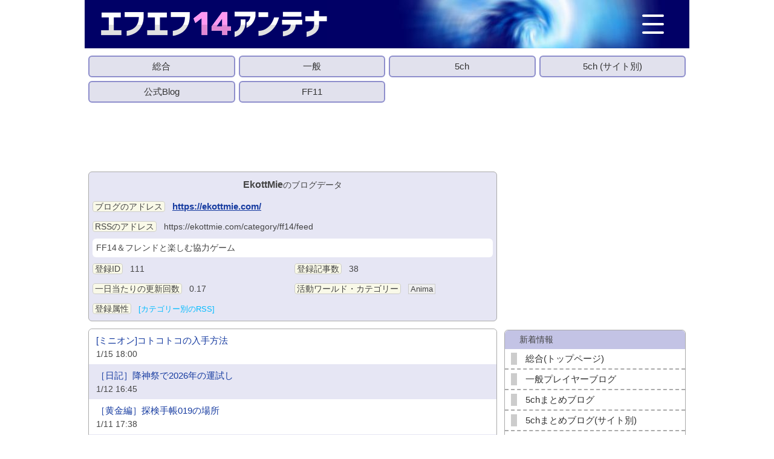

--- FILE ---
content_type: text/html; charset=UTF-8
request_url: https://ff14.axdx.net/site/111
body_size: 5310
content:
<!DOCTYPE html>
<html lang="ja">
<head>
<meta charset="UTF-8">
<meta name="robots" content="noindex,nofollow,noarchive">
<title>EkottMieのブログデータ</title>
<meta name="viewport" content="width=device-width,initial-scale=1.0">
<meta name="format-detection" content="telephone=no">
<meta name="referrer" content="unsafe-url">
<meta name="description" content="EkottMieのブログデータと更新情報です。">
<meta name="twitter:card" content="summary">
<meta property="og:url" content="https://ff14.axdx.net/site/111">
<meta property="og:title" content="エフエフ14アンテナ">
<meta property="og:description" content="EkottMieのブログデータと更新情報です。">
<meta property="og:image" content="https://ff14.axdx.net/img/common/card.png">
<link rel="alternate" type="application/rss+xml" title="総合" href="https://ff14.axdx.net/rss/index.xml">
<link rel="alternate" type="application/rss+xml" title="5ch" href="https://ff14.axdx.net/rss/2ch.xml">
<link rel="alternate" type="application/rss+xml" title="一般プレイヤー" href="https://ff14.axdx.net/rss/player.xml">
<link rel="apple-touch-icon" sizes="114x114" href="/apple-touch-icon.png">
<link rel="shortcut icon" href="/favicon.ico">
<link rel="stylesheet" href="/css/style.css?20221001">
<link rel="stylesheet" href="/css/style_pc.css">
<script src="https://ajax.googleapis.com/ajax/libs/jquery/1.12.4/jquery.min.js"></script>
<!-- Google tag (gtag.js) -->
<script async src="https://www.googletagmanager.com/gtag/js?id=G-N99BTTKQWP"></script>
<script>
  window.dataLayer = window.dataLayer || [];
  function gtag(){dataLayer.push(arguments);}
  gtag('js', new Date());

  gtag('config', 'G-N99BTTKQWP');
</script>
<link rel="stylesheet" href="/css/site_data.css">

</head>
<body>

<header>
<div id="header_container">
	<div id="header_box">
		<div id="title">
			<a href="/"><img src="/img/common/title.png" alt="エフエフ14アンテナ" width="380" height="52"></a>
		</div>
		<p class="nav-button">
			<span></span>
			<span></span>
			<span></span>
		</p>
		<div class="nav-bg"></div>
	</div>
	<nav class="nav-wrap">
		<ul>
			<li>
				<div class="title">新着情報</div>
				<ul class="nav">
					<li><a href="/">総合(トップページ)</a></li>
					<li><a href="/r2.php">一般プレイヤーブログ</a></li>
					<li><a href="/r1.php">5chまとめブログ</a></li>
					<li><a href="/s0.php">5chまとめブログ(サイト別)</a></li>
					<li><a href="/r3.php">公式ブログ</a></li>
				</ul>
			</li>
			<li>
				<div class="title">FF14関連サイト・ブログ</div>
				<ul class="nav">
					<li><a href="/site.php">FF14サイト紹介</a></li>
					<li><a href="/blog.php">登録ブログ一覧</a></li>
				</ul>
			</li>
			<li>
				<div class="title">ワールド</div>
				<ul class="nav">
					<li><a href="/worldtime.php">ワールドと世界の時刻</a></li>
				</ul>
			</li>
			<li>
				<div class="title">フリートライアル</div>
				<ul class="nav">
					<li><a href="/tutorial_install.php">インストール</a></li>
					<li><a href="/tutorial_update.php">アップデート</a></li>
					<li><a href="/tutorial_world.php">ワールド</a></li>
					<li><a href="/tutorial_race1.php">種族 (その1)</a></li>
					<li><a href="/tutorial_looks1.php">外見 (その1)</a></li>
				</ul>
			</li>
			<li>
				<div class="title">ブログを始めよう</div>
				<ul class="nav">
					<li><a href="/review_blog1.php">FF14ブログのすすめ</a></li>
					<li><a href="/review_blog2.php">ブログサービスの特徴</a></li>
					<li><a href="/review_blog3.php">RSSって何？</a></li>
				</ul>
			</li>
			<li>
				<div class="title">当サイトについて</div>
				<ul class="nav">
					<li><a href="/update.php">更新履歴</a></li>
					<li><a href="/about.php">当サイトについて</a></li>
					<li><a href="/privacypolicy.php">プライバシーポリシー</a></li>
				</ul>
			</li>
		</ul>
	</nav>
</div>
</header>


<div id="container">

<nav id="category">
	<ul>
		<li><a href="/">総合</a></li>
		<li><a href="/r2.php">一般</a></li>
		<li><a href="/r1.php">5ch</a></li>
		<li><a href="/s0.php">5ch (サイト別)</a></li>
		<li><a href="/r3.php">公式Blog</a></li>
		<li><a href="https://ff11.axdx.net/">FF11</a></li>
	</ul>
</nav>
<div id="header_adv">
<div class="adv728_90">

<link rel="preload" as="script" href="https://pdn.adingo.jp/p.js">
<link rel="preconnect" href="https://sh.adingo.jp" crossorigin="use-credentials">

<!--      fluct ユニット名「エフエフ14アンテナ：728×90（ヘッダー）」     -->
<div class="fluct-unit-1000083346"></div>

<!--      fluct グループ名「エフエフ14アンテナ：728×90（ヘッダー）」      -->
<script type="text/javascript" src="https://pdn.adingo.jp/p.js" async></script>
<script type="text/javascript">
  var fluctAdScript = fluctAdScript || {};
  fluctAdScript.cmd = fluctAdScript.cmd || [];
  fluctAdScript.cmd.push(function (cmd) {
    cmd.setGamTargetingMap('%%PATTERN:TARGETINGMAP%%');
    cmd.loadByGroup("1000054931");
    cmd.display(".fluct-unit-1000083346", "1000083346");
  });
</script>

</div></div>

<div id="container_column">
<div id="main">
<div class="column_inner">

<article id="site_data">
<ul>
<li class="large"><div class="site_title"><h1><span>EkottMie</span>のブログデータ</h1></div></li>
<li class="large"><div class="site_url"><span class="item">ブログのアドレス</span><a href="https://ekottmie.com/" target="_blank">https://ekottmie.com/</a></div></li>
<li class="large"><div class="site_url"><span class="item">RSSのアドレス</span>https://ekottmie.com/category/ff14/feed</div></li>
<li class="large"><div class="description">FF14＆フレンドと楽しむ協力ゲーム</div></li>
<li><div><span class="item">登録ID</span>111</div></li>
<li><div><span class="item">登録記事数</span>38</div></li>
<li><div><span class="item">一日当たりの更新回数</span>0.17</div></li>
<li><div><span class="item">活動ワールド・カテゴリー</span><span class="Anima category">Anima</span></div></li>
<li><div class="site_property"><span class="item">登録属性</span><span class="rss_ct">[カテゴリー別のRSS]</span></div></li>
</ul>
</article>



<article id="contents_rss" class="site">
<ul id="ul_upper">
<li>
<div class="rss_list">
<div class="rss_article"><a href="https://ekottmie.com/toco-toquito" target="_blank">[ミニオン]コトコトコの入手方法</a></div>
<div class="article_data"><div class="time_category"><div class="rss_time">1/15 18:00</div></div>
</div></div></li>
<li>
<div class="rss_list">
<div class="rss_article"><a href="https://ekottmie.com/diary_heavensturn2026" target="_blank">［日記］降神祭で2026年の運試し</a></div>
<div class="article_data"><div class="time_category"><div class="rss_time">1/12 16:45</div></div>
</div></div></li>
<li>
<div class="rss_list">
<div class="rss_article"><a href="https://ekottmie.com/sightseeing-dawntrail019" target="_blank">［黄金編］探検手帳019の場所</a></div>
<div class="article_data"><div class="time_category"><div class="rss_time">1/11 17:38</div></div>
</div></div></li>
<li>
<div class="rss_list">
<div class="rss_article"><a href="https://ekottmie.com/af6-gnb" target="_blank">［黄金編］ガンブレイカーAF6装備の見た目</a></div>
<div class="article_data"><div class="time_category"><div class="rss_time">1/5 19:46</div></div>
</div></div></li>
<li>
<div class="rss_list">
<div class="rss_article"><a href="https://ekottmie.com/7-4end" target="_blank">［日記］パッチ7.4討滅戦とエコーズ・オブ・ヴァナディール解放</a></div>
<div class="article_data"><div class="time_category"><div class="rss_time">1/3 17:15</div></div>
</div></div></li>
<li>
<div class="rss_list">
<div class="rss_article"><a href="https://ekottmie.com/courtly-lovers-cane" target="_blank">［日記］コートリーラヴァー・ケーンがかわいい</a></div>
<div class="article_data"><div class="time_category"><div class="rss_time">1/2 12:17</div></div>
</div></div></li>
<li>
<div class="rss_list">
<div class="rss_article"><a href="https://ekottmie.com/gamecenter-prize202512" target="_blank">全国のゲームセンターに新しいプライズ品が登場！</a></div>
<div class="article_data"><div class="time_category"><div class="rss_time">12/31 23:28</div></div>
</div></div></li>
<li>
<div class="rss_list">
<div class="rss_article"><a href="https://ekottmie.com/sweep-up" target="_blank">エモート「ホウキで掃く」の入手方法</a></div>
<div class="article_data"><div class="time_category"><div class="rss_time">12/27 09:33</div></div>
</div></div></li>
<li>
<div class="rss_list">
<div class="rss_article"><a href="https://ekottmie.com/heavensturn2026" target="_blank">2026年の降神祭はどんな感じ？</a></div>
<div class="article_data"><div class="time_category"><div class="rss_time">12/25 19:56</div></div>
</div></div></li>
<li>
<div class="rss_list">
<div class="rss_article"><a href="https://ekottmie.com/sightseeing-reborn005" target="_blank">［新生編］探検手帳005の場所</a></div>
<div class="article_data"><div class="time_category"><div class="rss_time">12/20 18:23</div></div>
</div></div></li>
<li>
<div class="rss_list">
<div class="rss_article"><a href="https://ekottmie.com/starlight-celebration2025" target="_blank">星芒祭2025 －星降る夜に、ほっと一息</a></div>
<div class="article_data"><div class="time_category"><div class="rss_time">12/11 16:36</div></div>
</div></div></li>
<li>
<div class="rss_list">
<div class="rss_article"><a href="https://ekottmie.com/penning-for-posterity" target="_blank">エモート「羽根ペンで記述する」の入手方法</a></div>
<div class="article_data"><div class="time_category"><div class="rss_time">12/7 12:14</div></div>
</div></div></li>
<li>
<div class="rss_list">
<div class="rss_article"><a href="https://ekottmie.com/gamecenter-prize202511" target="_blank">全国のゲームセンターに新しいプライズ品が登場！</a></div>
<div class="article_data"><div class="time_category"><div class="rss_time">11/30 10:06</div></div>
</div></div></li>
</ul>

<ul id="ul_lower">
<li>
<div class="rss_list">
<div class="rss_article"><a href="https://ekottmie.com/to-catch-a-merchant" target="_blank">機能開放クエスト「あくどい取引、商人の」</a></div>
<div class="article_data"><div class="time_category"><div class="rss_time">11/23 17:12</div></div>
</div></div></li>
<li>
<div class="rss_list">
<div class="rss_article"><a href="https://ekottmie.com/tripletriad%ef%bd%b0uataaye" target="_blank">[トリプルトライアド]NPCワターエから入手できるカード</a></div>
<div class="article_data"><div class="time_category"><div class="rss_time">11/10 17:10</div></div>
</div></div></li>
<li>
<div class="rss_list">
<div class="rss_article"><a href="https://ekottmie.com/af2-drk" target="_blank">［蒼天編］暗黒騎士のAF2装備の見た目</a></div>
<div class="article_data"><div class="time_category"><div class="rss_time">10/25 17:28</div></div>
</div></div></li>
<li>
<div class="rss_list">
<div class="rss_article"><a href="https://ekottmie.com/mystic-weapon" target="_blank">[ミニオン]ミスティックウェポンの入手方法</a></div>
<div class="article_data"><div class="time_category"><div class="rss_time">10/22 12:37</div></div>
</div></div></li>
<li>
<div class="rss_list">
<div class="rss_article"><a href="https://ekottmie.com/all_saints_wake2025" target="_blank">守護天節2025 ~人もマモノも大騒ぎ！</a></div>
<div class="article_data"><div class="time_category"><div class="rss_time">10/10 19:38</div></div>
</div></div></li>
<li>
<div class="rss_list">
<div class="rss_article"><a href="https://ekottmie.com/magitek-helldiver-f1" target="_blank">[ミニオン]魔導ヘルダイバー追従型の入手方法</a></div>
<div class="article_data"><div class="time_category"><div class="rss_time">10/9 16:24</div></div>
</div></div></li>
<li>
<div class="rss_list">
<div class="rss_article"><a href="https://ekottmie.com/gamecenter-prize202510" target="_blank">全国のゲームセンターに新しいプライズ品が登場！</a></div>
<div class="article_data"><div class="time_category"><div class="rss_time">10/6 08:30</div></div>
</div></div></li>
<li>
<div class="rss_list">
<div class="rss_article"><a href="https://ekottmie.com/tripletriad%ef%bd%b0ushiogi" target="_blank">[トリプルトライアド]NPCウシオギから入手できるカード</a></div>
<div class="article_data"><div class="time_category"><div class="rss_time">9/28 07:23</div></div>
</div></div></li>
<li>
<div class="rss_list">
<div class="rss_article"><a href="https://ekottmie.com/loft-bed" target="_blank">調度品「ロフトベッド」入手方法</a></div>
<div class="article_data"><div class="time_category"><div class="rss_time">9/24 08:17</div></div>
</div></div></li>
<li>
<div class="rss_list">
<div class="rss_article"><a href="https://ekottmie.com/huracan" target="_blank">［漆黒Aモブ］炎渦の使い魔「フラカン」</a></div>
<div class="article_data"><div class="time_category"><div class="rss_time">9/17 18:41</div></div>
</div></div></li>
<li>
<div class="rss_list">
<div class="rss_article"><a href="https://ekottmie.com/sightseeing-dawntrail007-2" target="_blank">［黄金編］探検手帳007の場所</a></div>
<div class="article_data"><div class="time_category"><div class="rss_time">9/11 11:25</div></div>
</div></div></li>
<li>
<div class="rss_list">
<div class="rss_article"><a href="https://ekottmie.com/gamecenter-prize202509" target="_blank">全国のゲームセンターに新しいプライズ品が登場！</a></div>
<div class="article_data"><div class="time_category"><div class="rss_time">9/6 07:57</div></div>
</div></div></li>
</ul>

</article>

<nav class="paging site">
<ul>
<li class="selected"><a href="/site/111">1</a></li>
<li><a href="/site/111?p=2">2</a></li>
</ul>
</nav>

<div id="middle_adv">
<div class="adv336_280">

<link rel="preload" as="script" href="https://pdn.adingo.jp/p.js">
<link rel="preconnect" href="https://sh.adingo.jp" crossorigin="use-credentials">

<!--      fluct ユニット名「エフエフ14アンテナ：336×280（フッター）」     -->
<div class="fluct-unit-1000083349"></div>

<!--      fluct グループ名「エフエフ14アンテナ：336×280（フッター）」      -->
<script type="text/javascript" src="https://pdn.adingo.jp/p.js" async></script>
<script type="text/javascript">
  var fluctAdScript = fluctAdScript || {};
  fluctAdScript.cmd = fluctAdScript.cmd || [];
  fluctAdScript.cmd.push(function (cmd) {
    cmd.setGamTargetingMap('%%PATTERN:TARGETINGMAP%%');
    cmd.loadByGroup("1000054934");
    cmd.display(".fluct-unit-1000083349", "1000083349");
  });
</script>

</div></div>

</div></div> <!-- メイン部分終わり -->

<div id="sub">
<div class="column_inner">

<div id="sub_adv_top" class="sub_adv">
<div class="adv_pc300_250">

<script type="text/javascript">
var microadCompass = microadCompass || {};
microadCompass.queue = microadCompass.queue || [];
</script>
<script type="text/javascript" charset="UTF-8" src="//j.microad.net/js/compass.js" onload="new microadCompass.AdInitializer().initialize();" async></script>
<div id="af7be830492fb005543363bf11e973d2" >
	<script type="text/javascript">
		microadCompass.queue.push({
			"spot": "af7be830492fb005543363bf11e973d2"
		});
	</script>
</div>

</div></div>


<div id="sub_menu" class="sub_contents">
<nav id="sub_nav">
<ul>
	<li>
		<div class="title">新着情報</div>
		<ul class="nav">
			<li><a href="/">総合(トップページ)</a></li>
			<li><a href="/r2.php">一般プレイヤーブログ</a></li>
			<li><a href="/r1.php">5chまとめブログ</a></li>
			<li><a href="/s0.php">5chまとめブログ(サイト別)</a></li>
			<li><a href="/r3.php">公式ブログ</a></li>
		</ul>
	</li>
	<li>
		<div class="title">FF14関連サイト・ブログ</div>
		<ul class="nav">
			<li><a href="/site.php">FF14サイト紹介</a></li>
			<li><a href="/blog.php">登録ブログ一覧</a></li>
		</ul>
	</li>
	<li>
		<div class="title">ワールド</div>
		<ul class="nav">
			<li><a href="/worldtime.php">ワールドと世界の時刻</a></li>
		</ul>
	</li>
	<li>
		<div class="title">フリートライアル</div>
		<ul class="nav">
			<li><a href="/tutorial_install.php">インストール</a></li>
			<li><a href="/tutorial_update.php">アップデート</a></li>
			<li><a href="/tutorial_world.php">ワールド</a></li>
			<li><a href="/tutorial_race1.php">種族 (その1)</a></li>
			<li><a href="/tutorial_looks1.php">外見 (その1)</a></li>
		</ul>
	</li>
	<li>
		<div class="title">ブログを始めよう</div>
		<ul class="nav">
			<li><a href="/review_blog1.php">FF14ブログのすすめ</a></li>
			<li><a href="/review_blog2.php">ブログサービスの特徴</a></li>
			<li><a href="/review_blog3.php">RSSって何？</a></li>
		</ul>
	</li>
	<li>
		<div class="title">当サイトについて</div>
		<ul class="nav">
			<li><a href="/update.php">更新履歴</a></li>
			<li><a href="/about.php">当サイトについて</a></li>
			<li><a href="/privacypolicy.php">プライバシーポリシー</a></li>
		</ul>
	</li>
</ul>
</nav>
</div>

<div class="sub_ranking">
<table class="access">
<tr>
<th>R</th>
<th>アクセスランキング</th>
</tr>
<tr>
<th>1</th>
<td><a href="http://blog.livedoor.jp/umadori0726/" target="_blank">馬鳥速報</a></td>
</tr>
<tr>
<th>2</th>
<td><a href="https://ff14net.2chblog.jp/" target="_blank">FF14速報</a></td>
</tr>
<tr>
<th>3</th>
<td><a href="https://ff14hikasensokuhou.com/" target="_blank">FF14ひかせん速報</a></td>
</tr>
<tr>
<th>4</th>
<td><a href="https://ff11.axdx.net/" target="_blank">エフエフアンテナ</a></td>
</tr>
<tr>
<th>5</th>
<td><a href="http://a.hatena.ne.jp/" target="_blank">はてなアンテナ</a></td>
</tr>
<tr>
<th>6</th>
<td><a href="https://ff14.gamers-labo.com/" target="_blank">FF14まとめ速報</a></td>
</tr>
<tr>
<th>7</th>
<td><a href="https://ponkotugamer.com/" target="_blank">ポンコツゲーマーのプレイ記録</a></td>
</tr>
<tr>
<td colspan="2">最近2日間の集計結果です</td>
</tr>
</table>
</div>

<div class="sub_contents">
<div class="sub_note">
<p>
当サイトは株式会社スクウェア・エニックスのオンラインゲーム・ファイナルファンタジーXIVのプレイヤーによるブログの新着情報を配信しています。リンクは大歓迎です。どのページもご自由にリンクしてください。
</p>
<p>
ブログのタイトルが長い場合は当サイトの判断で短くしています。
</p>
<p>
相互リンクも随時受け付けています。<a href="/about.php">当サイトについて</a> のページよりご連絡ください。
</p>
<p>
記載されている会社名・製品名・システム名などは、各社の商標、または登録商標です。 
</p>
<p>
Copyright (C) 2010 - 2026 SQUARE ENIX CO., LTD. All Rights Reserved. 
</p>
</div></div>

<div id="sub_adv_bottom" class="sub_adv">
<div class="adv_pc300_250">

<script type="text/javascript">
var microadCompass = microadCompass || {};
microadCompass.queue = microadCompass.queue || [];
</script>
<script type="text/javascript" charset="UTF-8" src="//j.microad.net/js/compass.js" onload="new microadCompass.AdInitializer().initialize();" async></script>
<div id="060d00c5c0e582a5cdcfe0295eb978bc" >
	<script type="text/javascript">
		microadCompass.queue.push({
			"spot": "060d00c5c0e582a5cdcfe0295eb978bc"
		});
	</script>
</div>

</div></div>


</div></div>
</div>

	<nav id="footer_nav">
		<ul>
			<li><a href="/">トップページに戻る</a></li>
			<li><a href="/site.php">FF14サイト紹介</a></li>
			<li><a href="/blog.php">登録ブログ一覧</a></li>
			<li><a href="/update.php">更新履歴</a></li>
			<li><a href="/about.php">当サイトについて</a></li>
		</ul>
	</nav>
</div> <!-- コンテナ終わり -->

<footer>
	<div id="footer_container">
		<div id="footer_box">
			<div id="footer_title">
			エフエフ14アンテナ
			</div>
		</div>
	</div>
<script>
$(function () {

	$('.nav-button').on('click',function(){
		if( $(this).hasClass('active') ){
			$(this).removeClass('active');
			$('.nav-wrap').slideToggle(200).addClass('close').removeClass('open');
			$('.nav-bg').fadeOut();
		}else{
			$(this).addClass('active');
			$('.nav-wrap').slideToggle(300).addClass('open').removeClass('close'); 
			$('.nav-bg').fadeToggle();
		}
	});

	$('.nav-bg').on('click',function(){
		if( $('.nav-button').hasClass('active') ){
			$('.nav-bg').fadeOut();
			$('.nav-button').removeClass('active');
			$('.nav-wrap').slideToggle(200).addClass('close').removeClass('open');
		}
	});

});
</script>
</footer>

</body>
</html>


--- FILE ---
content_type: text/css
request_url: https://ff14.axdx.net/css/style.css?20221001
body_size: 5658
content:
@charset "UTF-8";
/* ページ全般 */
html, body {
	font-family: メイリオ, Meiryo, 'Hiragino Kaku Gothic ProN', 'ヒラギノ角ゴ ProN W3', Osaka, 'MS PGothic', arial, helvetica, sans-serif;
	font-size: 16px;
	color:#444;
	background-color: #fff;
	line-height: 1.8;
}
* {
	margin: 0;
	padding: 0;
}
ul {
	list-style-type: none;
}
li {
	list-style: none inside;
}

/* 段落 */
p {
	margin: 1em 0;
}

/* テーブル */
table{
	margin: 0;
	padding: 0;
	border: 0px solid #aaa;
	border-collapse: collapse;
}
td,th{
	border: 0 solid #aaa;
}

/* リンク(基本) */

a:link {
	color:#163ba0;
}
a:visited {
	color:#7a327a;
}
a:hover {
	color:#333;
}
a:active {
	color:#333;
}
a.a_reply:link, a.a_reply:visited{
	margin: 0 0 0 8px;
	text-decoration: none;
	color:#3f7f3f;
}
a.a_reply:visited{
	color:#7a327a;
}
div#header_left a,
div#header_right a,
div#container_bottom a{
	color:#333;
}
span.bold{
	font-weight: bold;
}

/* 全体の構成 */
div#container,
div#header_container,
div#footer_container {
	padding: 0;
	max-width: 1000px;
	margin: 0 auto;
}
div#container{
	background-color: #fff;
}
article.contents{
	margin: 0 6px 12px 6px;
}
div.sub_contents,
div.sub_ranking {
	margin: 0 6px 12px 6px;
}
div#header_adv,
div#middle_adv,
div#footer_adv,
div.sub_adv {
	margin: 0 6px 12px 6px;
	text-align: center;
}
.display_pc{
	display: none;
}
.display_sp_tablet{
	display: block;
}

/* ヘッダー */
header {
	margin: 0 0 12px 0;
	width: 100%;
}
div#header_container{
	width: 100%;
}
div#header_box{
	position: relative;
	height: 80px;
	display: flex;
	justify-content: space-between;
	align-items: center;
	width: 100%;
	background-color: #006;
}
header div#title {
	margin: auto 6px auto 24px;
}
header div#title img{
	height: 52px;
	width: auto;
	display: block;
}

/* フッター */
div#footer_container{
	width: 100%;
}
div#footer_box{
	width: 100%;
	background-color: #006;
}
div#footer_title{
	color: #fff;
	text-align: center;
	padding: 12px 0;
}

/* ハンバーガーメニュー 全体の背景が暗くなる */
header div.nav-bg {
	width: 100%;
	height: 100%;
	position: fixed;
	z-index: 5;
	top: 0;
	left: 0;
	background-color: rgba(51, 51, 51, 0.3);
	display: none;
}

/* ハンバーガーメニュー 2層 */
nav.nav-wrap {
	display: none;
	position: relative;
	margin-left: auto;
	z-index: 20;
	box-sizing: border-box;
	width: 750px;
	background-color: #eee;
	overflow-y: hidden;
}
nav.nav-wrap.open {
	display: block;
	overflow-y: visible;
}
nav.nav-wrap.close {
	display: none;
}
nav.nav-wrap > ul {
	padding: 6px;
	display:flex;
	flex-wrap: wrap;
	justify-content: flex-end;
}
nav.nav-wrap > ul > li {
	width:33.33%;
	font-size: 14px;
}
nav.nav-wrap > ul > li > ul.nav {
	margin: 0 6px 6px 6px;
}
nav.nav-wrap ul.nav li{
	overflow: hidden;
	display: block;
}
nav.nav-wrap ul.nav li a{
	box-sizing: border-box;
	padding: 0 12px;
	line-height: 36px;
	height: 36px;
	display:block;
	color: #444;
	font-size: 15px;
	text-decoration: none;
	background-color: #fff;
}
nav.nav-wrap ul.nav li a{
	border:dashed #aaa;
	border-width: 0 0 2px 0;
}
nav.nav-wrap ul.nav li:last-child a {
	border: none;
}
nav.nav-wrap ul.nav li:last-child a{
	border-bottom-right-radius: 6px;
	border-bottom-left-radius: 6px;
}
nav.nav-wrap ul.nav li a:hover,
nav.nav-wrap ul.nav li a:active {
	background-color: #e1e1ed;
}
.nav-wrap div.title {
	margin: 6px 6px 0 6px;
	padding:3px 12px 3px 24px;
	background-color: #c3c3e5;
	border-top-right-radius: 6px;
	border-top-left-radius: 6px;
}
.nav-wrap .nav {
	overflow-x: hidden;
}
.nav-wrap li a,
.nav-wrap li a:link,
.nav-wrap li a:visited {
		color: #444;
}

/* ハンバーガーメニューボタン */
p.nav-button {
	margin: 0;
}
.nav-button,
.nav-button span {
	display: block;
	transition: all 0.4s;
	box-sizing: border-box;
}
.nav-button {
	display: block;
	cursor: pointer;
	z-index: 20;
	position: absolute;
	right: 42px;
	top: 24px;
	width: 36px;
	height: 32px;
}
.nav-button span {
	position: absolute;
	right: 0;
	width: 100%;
	height: 4px;
	background-color: #fff;
	border-radius: 4px;
}
.nav-button span:nth-of-type(1) {
	top: 0;
}
.nav-button span:nth-of-type(2) {
	top: 14px;
}
.nav-button span:nth-of-type(3) {
	bottom: 0;
}
.nav-button.active span:nth-of-type(1) {
	-webkit-transform: translateY(14px) rotate(-45deg);
	-ms-transform: translateY(14px) rotate(-45deg);
	transform: translateY(14px) rotate(-45deg);
}
.nav-button.active span:nth-of-type(2) {
	opacity: 0;
}
.nav-button.active span:nth-of-type(3) {
	-webkit-transform: translateY(-14px) rotate(45deg);
	-ms-transform: translateY(-14px) rotate(45deg);
	transform: translateY(-14px) rotate(45deg);
}

/* コンテンツ */
article.contents {
	border:solid 1px #aaa;
	border-radius: 6px;
	border-bottom-right-radius: 6px;
	border-bottom-left-radius: 6px;
	background-color: #fff;
}
article.contents h1 {
	padding: 8px 8px 8px 24px;
	border-top-right-radius: 6px;
	border-top-left-radius: 6px;
	font-size: 16px;
	background-color: #c3c3e5;
	font-weight: bold;
}
article.contents h2,
article.contents h3 {
	padding: 4px 4px 4px 24px;
	font-size: 16px;
	background-color: #e1e1ed;
	font-weight: bold;
}
div.contents {
	padding: 10px 16px 30px 16px;
}

/* リスト */
div.contents dt{
	margin: 1.5em 0 0 0;
	font-weight: bold;
}
div.contents dd{
	margin: 0.5em 0 1.5em 0;
}
div.contents li {
	margin: 1em 0;
}
dt span{
	font-weight: normal;
}

/* タイムライン */
article#contents_rss ul{
	margin: 0 6px 12px 6px;
	border:solid 1px #aaa;
	border-radius: 6px;
	font-size: 14px;
}
article#contents_rss li{
	margin: 0;
	padding: 4px 0;
	background-color: #fff;
	word-wrap: break-word;
}
article#contents_rss li:first-child {
	border-top-left-radius: 6px;
	border-top-right-radius: 6px;
}
article#contents_rss li:last-child {
	border-bottom-left-radius: 6px;
	border-bottom-right-radius: 6px;
}
article#contents_rss li:nth-child(2n){
	background-color: #e6e6f4;
}
article#contents_rss li div.nodata{
	padding: 50px 10px;
	text-align: center;
}
article#contents_rss a{
	text-decoration: none;
}
article#contents_rss div.rss_article a{
	padding: 4px 12px 0 12px;
	display: block;
	font-size: 15px;
	line-height: 1.4;
}
article#contents_rss div.rss_site{
	padding: 0 2px;
	text-align: right;
	font-size: 14px;
}
article#contents_rss div.time_category {
	padding: 0 2px 0 0;
	float: left;
	display: flex;
	align-items: center;
}
article#contents_rss div.time {
	font-size: 14px;
}
article#contents_rss div.article_data {
	padding: 6px 12px 0 12px;
}
div.article_data div.rss_category{
	margin: 0 0 0 6px;
}
div.article_data div.rss_category img{
	display: block;
}
li div.rss_list:after {
	content: "";
	clear: both;
	display: block;
}

/* タイムライン サイト別表示 */
article#contents_rss.site div.article_data {
	padding: 0 12px;
}

/* トピックス */
div#topics_title {
	margin: 0 6px 6px 6px;
	padding: 6px;
	text-align: center;
	background-color: #e6e6f4;
	border:solid 1px #aaa;
	border-radius: 6px;
}
div#topics_title h1{
	display: inline;
	font-size: 16px;
	font-weight: normal;
}
div#topics_title div.article_title {
	padding: 6px;
	text-align: left;
	background-color: #fff;
	border-radius: 6px;
}
div#topics_title div.update {
	padding: 6px;
	text-align: left;
	font-size: 15px;
}
article#contents_rss.topics li div.rss_article a{
	font-weight: normal;
}
article#contents_rss.topics li.topics div.rss_article a{
	font-size: 15px;
	font-weight: bold;
	text-decoration: none;
}

/* ナビ */
nav#category ul:after,
nav.paging ul:after,
nav.feed_nav ul:after,
nav#header_nav ul:after,
nav#footer_nav ul:after {
	content: "";
	clear: both;
	display: block;
}

nav#category li,
nav.paging li,
nav.feed_nav li,
nav#header_nav li,
nav#footer_nav li {
	font-size:15px;
	overflow:hidden;
	float:left;
}
nav#category li a,
nav.paging li a,
nav.feed_nav li a,
nav#header_nav li a,
nav#footer_nav li a {
	margin: 0 3px 6px 3px;
	padding: 0 2px;
	line-height:36px;
	height:36px;
	background-color: #e1e1ed;
	border:solid 2px #8e8ecc;
	border-radius: 6px;
	text-align:center;
	display:block;
	color:#333;
	text-decoration: none;
	word-break: break-all;
	overflow:hidden;
}
nav#category li.selected a,
nav.paging li.selected a,
nav.feed_nav li.selected a,
nav#header_nav li.selected a,
nav#footer_nav li.selected a {
	font-weight:bold;
	background-color: #006;
	color:#fff;
}

/* ナビの幅・余白 */
nav#category,
nav.feed_nav,
nav#header_nav,
nav#footer_nav {
	margin: 0 3px 6px 3px;
}
nav.paging{
	margin: 0 3px 6px 3px;
}
nav#category li{
	width: 25%;
}
nav.feed_nav li{
	width: 33.333%;
}
nav#category ul.site_timeline li{
	width: 20%;
}
nav.paging li{
	width: 16.666%;
}

nav#header_nav li,
nav#footer_nav li {
	width: 25%;
}

/* ナビ ページング */
nav.paging li{
	font-size:15px;
}
nav.paging li a{
	background-color: #f9f9e8;
	border:solid 2px #bbbbaa;
}
nav.paging li.selected a{
	background-color: #006;
	border:solid 2px #bbbbaa;
}

/* ナビ hover */
nav#category li a:hover,
nav#category li a:active,
nav.paging li a:hover,
nav.paging li a:active,
nav.feed_nav li a:hover,
nav.feed_nav li a:active,
nav#header_nav li a:hover,
nav#header_nav li a:active,
nav#footer_nav li a:hover,
nav#footer_nav li a:active {
	background-color:#fff;
}
nav#category li.selected a:hover,
nav#category li.selected a:active,
nav.paging li.selected a:hover,
nav.paging li.selected a:active,
nav.feed_nav li.selected a:hover,
nav.feed_nav li.selected a:active,
nav#header_nav li.selected a:hover,
nav#header_nav li.selected a:active,
nav#footer_nav li.selected a:hover,
nav#footer_nav li.selected a:active {
	background-color:#00c;
}

/* 広告 */
div.adv336_280 {
	margin: 0 auto;
	width: 336px;
	height: 280px;
	overflow: hidden;
}
div.adv728_90 {
	margin: 0 auto;
	width: 728px;
	height: 90px;
	overflow: hidden;
}
div.adv_pc300_250 {
	margin: 0 auto;
	width: 300px;
	height: 250px;
	overflow: hidden;
}
div.adv300_250 {
	margin: 0 auto;
	width: 300px;
	height: 250px;
	overflow: hidden;
}
div.adv320_100 {
	margin: 0 auto;
	width: 320px;
	height: 100px;
	overflow: hidden;
}

/* Twitter Widget */
div.sub_twitter_widget{
	height:600px;
	background-color: #fff;
	border-radius: 6px;
}

/* サブ */
div#sub div.column_inner {
	display: flex;
	flex-direction: column;
}
div#sub div.column_inner div#sub_menu {
	order: -1;
}
div#sub div.column_inner div#sub_adv_bottom {
	order: 5;
}
div.sub_contents{
	border:solid 1px #aaa;
	border-radius: 6px;
	border-bottom-right-radius: 6px;
	border-bottom-left-radius: 6px;
	background-color: #fff;
	font-size: 14px;
}
div.sub_contents div.title {
	padding:3px 12px 3px 24px;
	background-color: #c3c3e5;
	border-top-right-radius: 6px;
	border-top-left-radius: 6px;
	font-size: 14px;
}
div.sub_ranking{
	background-color: #fff;
}
div.sub_note {
	padding: 4px 8px;
}
div.sub_note p {
	margin: 0.6em 0;
}

/* サイドメニュー */
nav#sub_nav ul.nav li{
	border:dashed #aaa;
	border-width: 0 0 2px 0;
}
nav#sub_nav ul.nav li:last-child{
	border-width: 0;
}
nav#sub_nav ul.nav li a{
	padding:3px 12px 3px 34px;
	font-size: 15px;
	line-height: 36px;
	height: 36px;
	display:block;
	text-decoration: none;
	background-image:url(/img/common/marker.png);
	background-repeat:no-repeat;
	background-position:10px;
	background-color: #fff;
	overflow: hidden;
}

nav#sub_nav ul.nav li:last-child a{
	border-bottom-right-radius: 6px;
	border-bottom-left-radius: 6px;
}
nav#sub_nav li:not(:last-child) ul.nav li:last-child a{
	border-radius: 0;
}
div.sub_contents li:not(:first-child) div.title {
	border-radius: 0;
}
nav#sub_nav ul.nav li a:link,
nav#sub_nav ul.nav li a:visited {
	color:#333;
}
nav#sub_nav ul.nav li a:hover,
nav#sub_nav ul.nav li a:active{
	color:#333;
	background-image:url(/img/common/marker_bright.png);
	background-color: #e6e6f4;
	background-repeat:no-repeat;
	background-position:10px;
}

/* テーブル アクセスランキング */
table.access{
	font-size: 13px;
	width: 100%;
	border: 1px solid #aaa;
	border-collapse: collapse;
}
table.access th,
table.access td {
	border: 1px solid #aaa;
}
table.access th{
	text-align: center;
	font-weight: normal;
}
table.access th:first-child {
	width: 24px;
}
table.access td {
	padding: 0px 4px 0px 12px;
}
table.access tr:last-child td {
	text-align: center;
}
table.access a {
	text-decoration: none;
}
table.access a:hover {
	text-decoration: underline;
}

/* カウンター */
span.counter{
	font-size: 14px;
	color: #444;
}

/* カテゴリー */
div.rss_category span,
span.category {
	font-size: 13px;
	padding: 0 3px;
	border: 1px solid #ccc;
}
/* 文字の背景色 */
span.official{
	background-color:#fbf;
}
span.cat_2ch{
	background-color:#cfa;
}
span.matome{
	background-color:#cfa;
}
span.other{
	background-color:#fff;
}
span.cat_caution{
	background-color:#f00;
}

/* 文字の背景色 Elemental */
span.Aegis{
	background-color:#fe7;
}
span.Atomos{
	background-color:#eee;
}
span.Carbuncle{
	background-color:#fdf;
}
span.Garuda{
	background-color:#cdc;
}
span.Gungnir{
	background-color:#fec;
}
span.Kujata{
	background-color:#eee;
}
span.Ramuh{
	background-color:#eee;
}
span.Tonberry{
	background-color:#eee;
}
span.Typhon{
	background-color:#eee;
}
span.Unicorn{
	background-color:#eee;
}

/* 文字の背景色 Gaia  */
span.Alexander{
	background-color:#ff8;
}
span.Bahamut{
	background-color:#fbb;
}
span.Durandal{
	background-color:#edf;
}
span.Fenrir{
	background-color:#eba;
}
span.Ifrit{
	background-color:#aec;
}
span.Ridill{
	background-color:#cfe;
}
span.Tiamat{
	background-color:#cde;
}
span.Ultima{
	background-color:#eee;
}
span.Valefor{
	background-color:#eee;
}
span.Yojimbo{
	background-color:#eee;
}
span.Zeromus{
	background-color:#eee;
}

/* 文字の背景色 Mana */
span.Anima{
	background-color:#eee;
}
span.Asura{
	background-color:#eee;
}
span.Belias{
	background-color:#eee;
}
span.Chocobo{
	background-color:#ccf;
}
span.Hades{
	background-color:#eee;
}
span.Ixion{
	background-color:#eee;
}
span.Mandragora{
	background-color:#ddb;
}
span.Masamune{
	background-color:#cef;
}
span.Pandaemonium{
	background-color:#dbf;
}
span.Shinryu{
	background-color:#edb;
}
span.Titan{
	background-color:#fdd;
}

/* レスポンシブ スマホ ハンバーガーメニュー 2層 */
@media screen and (max-width: 768px){
	nav.nav-wrap {
		width: 300px;
	}
	nav.nav-wrap > ul {
		padding: 12px;
		display: block;
	}
	nav.nav-wrap > ul > li {
		margin: 0;
		width: auto;
	}
	nav.nav-wrap > ul > li > ul.nav {
		margin: 0;
	}
	.nav-wrap div.title {
		margin: 0;
	}
	.nav-wrap li:not(:last-child) ul.nav li:last-child a{
		border-radius: 0;
	}
	.nav-wrap li:not(:first-child) div.title {
		border-radius: 0;
	}
}

/* レスポンシブ スマホ ハンバーガーボタン */
@media screen and (max-width: 768px){
	.nav-button {
		right: 24px;
		top: 5px;
	}
	.nav-button {
		z-index: 20;
		position: absolute;
		right: 18px;
		top: 11px;
		width: 28px;
		height: 24px;
	}
	.nav-button span:nth-of-type(2) {
		top: 10px;
	}
	.nav-button.active span:nth-of-type(1) {
		-webkit-transform: translateY(10px) rotate(-45deg);
		-ms-transform: translateY(10px) rotate(-45deg);
		transform: translateY(10px) rotate(-45deg);
	}
	.nav-button.active span:nth-of-type(2) {
		opacity: 0;
	}
	.nav-button.active span:nth-of-type(3) {
		-webkit-transform: translateY(-10px) rotate(45deg);
		-ms-transform: translateY(-10px) rotate(45deg);
		transform: translateY(-10px) rotate(45deg);
	}
}

/* レスポンシブ スマホ */
@media screen and (max-width: 768px){
	html, body {
		font-size: 14px;
	}
	.display_pc_tablet{
		display: none;
	}
	article.contents h1 {
		padding: 6px 6px 6px 18px;
		font-size: 14px;
	}
	article.contents h2,
	article.contents h3 {
		padding: 4px 4px 4px 18px;
		font-size: 14px;
	}
	header div#title img{
		height: 32px;
		width: auto;
	}
	header div#title {
		margin: auto 6px auto 18px;
	}
	div#header_box {
		height: 46px;
	}
	header {
		margin: 0 0 10px 0;
	}
	article#contents_rss div.rss_article a{
		padding: 6px 6px 2px 6px;
		font-size: 14px;
		font-weight: bold;
	}
	article#contents_rss div.rss_site{
		padding: 0;
	}
	article#contents_rss div.article_data {
		padding: 6px 6px 0 6px;
	}
	div#topics_title{
		margin: 0 6px 6px 6px;
	}
	div#topics_title h1{
		font-size: 15px;
	}
	div#topics_title div.article_title h1{
		font-size: 14px;
	}
	div#topics_title div.update {
		font-size: 14px;
	}
	article.contents {
		margin: 0 6px 10px 6px;
	}
	article#contents_rss ul{
		margin: 0 6px 10px 6px;
	}
	div.sub_contents,
	div.sub_ranking {
		margin: 0 6px 10px 6px;
	}
	div.sub_adv {
		margin: 0 6px 10px 6px;
	}
	div#header_adv,
	div#middle_adv,
	div#footer_adv {
		margin: 0 0 10px 0;
	}
	nav#category,
	nav.feed_nav,
	nav#header_nav,
	nav#footer_nav {
		margin: 0 3px 4px 3px;
	}
	nav.paging{
		margin: 0 3px 4px 3px;
	}
	div.contents {
		padding: 8px 10px 24px 10px;
	}
	nav#category li{
		width: 33.33%;
	}
	nav.feed_nav li{
		width: 33.33%;
	}
	nav#category ul.site_timeline li{
		width: 33.33%;
	}
	nav.paging li{
		width: 33.33%;
	}
	nav#header_nav li,
	nav#footer_nav li {
		width: 33.33%;
	}
	article#contents_rss.topics li.topics div.rss_article a{
		font-size: 14px;
	}
	/* レスポンシブ スマホ サイト別表示 */
	article#contents_rss.site div.article_data {
		padding: 0 6px;
	}
}

/* レスポンシブ スマホ最小サイズ */
@media screen and (max-width: 320px){
	.nav-wrap {
		margin-left: 0;
		width: 100%;
	}
	header div#title img{
		height: 28px;
	}
}

/* レスポンシブPC */
@media screen and (min-width : 992px){
	div#container {
		padding: 0 6px;
	}
	.display_pc{
		display: block;
	}
	.display_sp_tablet{
		display: none;
	}
	div#header_box {
		background-image: url(../img/common/h_bg.jpg);
		background-position: right top;
		background-repeat: no-repeat;
	}
	nav#category li a,
	nav.paging li a,
	nav.feed_nav li a,
	nav#header_nav li a,
	nav#footer_nav li a {
		line-height: 32px;
		height: 32px;
	}
	nav#sub_nav ul.nav li a{
		line-height: 26px;
		height: 26px;
	}
}

/* Twitter Tweet リンク */
div.tweet_profile a.a_sub,
div.tweet_profile a.a_name,
div.tweet_profile a.a_time {
	margin: 2px 0 2px 6px;
}
div.option a{
	margin: 2px 0 2px 8px;
	text-decoration: none;
	font-size: 13px;
}
div.option a:link{
	color:#282;
}
div.option a:visited{
	color:#737;
}
a.a_sub:link, a.a_sub:visited{
	color:#777;
	text-decoration: none;
	font-size: 13px;
}
a.a_name:link{
	font-size: 14px;
	font-weight: bold;
	text-decoration: none;
}
a.a_name:visited{
	color:#737;
}
a.a_time:link{
	font-weight: bold;
	color:#282;
	text-decoration: none;
}
a.a_time:visited{
	color:#737;
}
div.retweet_comment span.time{
	font-weight: normal;
	color:#282;
}

/* Twitter コンテンツ Tweet */
article#contents_tweet {
	margin: 0 0 12px 0;
}
article#contents_tweet li div.tweet{
	margin: 0 6px 6px 6px;
	padding: 3px;
	font-size: 13px;
}
div.tweet div.tweet_profile{
	margin: 3px 3px 0 3px;
}
div.tweet div.tweet_profile:after {
	content: "";
	clear: both;
	display: block;
}
div.tweet_text{
	font-size: 16px;
	line-height: 1.6;
	margin: 0 3px 3px 3px;
	padding: 12px 6px;
	border-radius: 6px;
	word-wrap: break-word;
}
div.tweet_text a{
	margin: 0 3px;
}
li div.tweet img.icon{
	display: block;
	width:48px;
	height:48px;
	margin: 0 8px 6px 0;
	float: left;
}
article#contents_tweet li div.nodata{
	padding: 50px 10px;
	text-align: center;
}
li div.tweet_text,
li div.tweet div.other div.tweet_text {
	background: #fff;
}
li div.official div.tweet_text {
	background: #fff;
}
li div.tweet,
li div.retweet_comment {
	background: #f2f2c1;
	border: solid 1px #bbb;
	border-radius: 6px;
}
li div.tweet.ff14,
li div.tweet.official,
li div.retweet_comment.official {
	background: #e6e6f4;
	border: solid 1px #bbb;
	border-radius: 6px;
}
li div.option{
	margin: 6px 12px 3px 3px;
	text-align: right;
}
div.option span.option{
	margin: 0 0 0 12px;
	color:#282;
	font-size: 13px;
}

/* Twitter リツイート */
li div.tweet div.retweet_comment img.icon{
	display: block;
	width:24px;
	height:24px;
	margin: 0 8px 6px 0;
	float: left;
}
li div.retweet_comment{
	width: 80%;
	margin: 0 0 12px 0;
	padding: 4px 8px 4px 8px;
}

/* Twitter 参照 */
li div.referenced{
	margin: 9px 0 0 15px;
}
li div.tweet div.referenced div.tweet{
	margin: 3px;
	padding: 3px;
	font-size: 13px;
}
div.tweet.other > div > div.retweet_comment.other {
	background: #e5e5b7;
}
div.tweet.official div.referenced div.tweet.official,
div.tweet.official > div > div.retweet_comment.official {
	background: #dadaf2;
}
div.referenced div.tweet.official div.tweet_text {
	background: #f5f5ff;
}

/* Twitter 画像 */
div.media figure img {
	margin: 0 auto 0 auto;
	width: auto;
	max-width: 100%;
	height: auto;
	max-height: 450px;
	display: block;
	border-radius: 6px;
}
div.media {
	margin: 0 auto 0 auto;
	display: flex;
	width: 100%;
	max-width: 580px;
}
div.media div.media_top {
	flex-basis: 66.66%;
}
div.media div.media_other {
	flex-basis: 33.33%;
	display: flex;
	flex-direction: column;
}
div.media div.media_large {
	flex-basis: auto;
	margin: 0 auto 0 auto;
}
div.media div.media_reply {
	flex-basis: auto;
	margin: 0 auto 0 auto;
	width:50%;
}
div.media figure a {
	margin: 3px;
	display: block;
}
div.media_large figure img {
	max-height: 450px;
}
div.media_other figure img {
	max-height: 350px;
}
div.media_medium figure img {
	max-height: 300px;
}
div.media_small figure img {
	max-height: 200px;
}

/* Twitter 画像 IE */
@media all and (-ms-high-contrast: none) {
	div.media {
		display: block;
	}
	div.media div.media_top {
		flex-basis: auto;
		width: 66.66%;
		float: left;
		display: block;
	}
	div.media div.media_other {
		flex-basis: auto;
		width: 33.33%;
		float: left;
		display: block;
	}
	div.media div.media_large {
		width: 100%;
	}
	div.media:after {
		content: "";
		clear: both;
		display: block;
	}
}

/* Twitter 動画 */
div.video {
	position: relative;
}
div.video p {
	margin: 0;
	padding: 0;
	position: absolute;
	top: 50%;
	left: 50%;
	transform: translate(-50%,-50%);
}
div.video p img {
	max-width: 40%;
	height: auto;
}
div.media .inline_video figure {
	margin: 0 auto 0 auto;
	padding: 3px;
	display: block;
}
div.media .inline_video figure video {
	margin: 0 auto 0 auto;
	width: 100%;
	max-width: 500px;
	height:auto;
	max-height: 500px;
	display: block;
}

/* Twitter Tweet画像付きリンク */
div.tweet div.media.full {
	margin: 0 auto 0 auto;
	display: block;
	width: 100%;
	max-width: none;
}
div.media div.img_link{
	margin: 6px 3px 0 3px;
	border-radius: 6px;
	background: #f2f2f2;
}
div.media div.img_link a{
	width: 100%;
	display: flex;
}

div.media div.img_link a figure {
	flex-basis: 33.33%;
	display: block;
	border-radius: 6px;
}
div.media div.img_link a{
	text-decoration: none;
}
div.media div.img_link a div p {
	margin: 6px 0 0 0;
}
div.media div.img_link a div p.url {
	text-decoration: underline;
}
div.media div.img_link a div p.text {
	color:#333;
}
div.media div.img_link a div{
	flex-basis: 66.67%;
	font-size: 16px;
	line-height: 1.6;
	padding: 4px 6px 4px 12px;
}
div.tweet > div.media div.img_link,
div.tweet.other > div.media div.img_link {
	background: #fcfce3;
}

/* Twitter ページガイド */
nav.paging.paging_tw li{
	width: 20%;
}

/* Twitter ランキング */

article#contents_tweet li div.tweet div.rank{
	margin: 3px 3px 6px 3px;
	width: 70px;
	background: #fff;
	padding: 0 6px;
	border:solid 2px #8e8ecc;
	border-radius: 6px;
	text-align: center;
}

article#contents_tweet li div.tweet div.rank span{
	margin: 0 3px;
	font-size: 18px;
	font-weight: bold;
}

/* Twitter 広告 */
article#contents_tweet div#middle_adv.middle_adv_sp,
article#profile_list div#middle_adv.middle_adv_sp {
	margin: 12px 0;
}

/* Twitter レスポンシブ スマホ */
@media screen and (max-width: 768px){
	article#contents_tweet {
		margin: 0 0 10px 0;
	}
	nav.paging.paging_tw li{
		width: 33.33%;
	}
	div.tweet_text{
		padding: 9px 3px;
	}
}

/* Twitter レスポンシブ スマホ 広告 */
@media screen and (max-width: 768px){
	article#contents_tweet div#middle_adv.middle_adv_sp,
	article#profile_list div#middle_adv.middle_adv_sp {
		margin: 10px 0;
	}
}


--- FILE ---
content_type: text/css
request_url: https://ff14.axdx.net/css/site_data.css
body_size: 1176
content:
@charset "UTF-8";
/* トピックス枠 */
div.topics{
	padding: 18px 16px;
}

/* ページ */
nav.paging.site li{
	width: 16.666%;
}

/* サイトデータ */
article#site_data {
	margin: 0 6px 12px 6px;
	padding: 3px;
	background-color: #e6e6f4;
	border:solid 1px #aaa;
	border-radius: 6px;
	word-wrap: break-word;
	font-size: 14px;
}
article#site_data ul{
	display: flex;
	flex-wrap: wrap;
}
article#site_data>ul>li{
	width: 50%;
}
article#site_data>ul>li li{
	width: 50%;
}
article#site_data>ul>li ul{
	padding: 0 0 0 12px;
}
article#site_data li.large{
	width: 100%;
}
article#site_data>ul>li>div{
	margin: 3px;
	padding: 1px 0;
}
article#site_data li div.description{
	padding:  3px 6px;
	background-color: #fff;
	border-radius: 6px;
}
article#site_data div.site_title {
	text-align: center;
}
article#site_data div.site_title h1 {
	font-weight: normal;
	font-size: 14px;
	display: inline;
}
article#site_data div.site_title h1 span {
	font-weight: bold;
	font-size: 16px;
}
article#site_data li span.item{
	padding: 0 3px;
	margin: 0 12px 0 0;
	background-color: #f9f9e8;
	border:solid 1px #ccc;
	border-radius: 4px;
}
article#site_data li span.next_item{
	padding: 0 3px;
	margin: 0 12px 0 0;
	background-color: #f9f9f9;
	border:solid 1px #ccc;
	border-radius: 4px;
}
div.site_url a{
	font-size: 15px;
	font-weight: bold;
}

/* 文字 */
span.link_exchange{
	font-size: 13px;
	color: #22aa22;
	margin: 0 0 0 12px;
}
span.filter{
	font-size: 13px;
	color: #f40;
	margin: 0 0 0 12px;
}
span.rss_ct{
	font-size: 13px;
	color: #0bf;
	margin: 0 0 0 12px;
}
span.article_freq{
	font-size: 13px;
	color: #272;
	margin: 0 0 0 12px;
}
span.about{
	font-size: 1em;
	margin: 0;
}
div.site_property span {
	margin: 0 12px 0 0;
}

/* サイト別(ランキング形式) */
article#contents_rss.site_article li:nth-child(2n){
	background: none;
}
article#contents_rss.site_article li:nth-child(2n+1){
	background: #f0f0ff;
}
article#contents_rss.site_article li.site_data{
	background: #f5f5f5;
	border-bottom: 1px solid #a39c85;
}
article#contents_rss li div.site_title{
	font-size: 15px;
	text-align: center;
	font-weight: bold;
}
article#contents_rss li div.site_title a{
	text-decoration: none;
}
article#contents_rss li div.site_title {
	margin: 6px 0;
}
article#contents_rss li div.more_info{
	margin: 0 12px 0 0;
	text-align: right;
}
article#contents_rss li div.more_info a{
	text-decoration: none;
}
div.site_title a img{
	margin: 0 8px 0 0;
	vertical-align: top;
}

/* カテゴリー */
h2 span {
	padding: 0 6px;
	border: 1px solid #ccc;
}

/* ブログリスト */
div.blog_list {
	padding: 0 0 6px 0;
}
div.blog_list h2,
div.blog_list h3 {
	border-radius: 0;
	font-size: 16px;
}
ul.blog_list {
	width: 100%;
}
ul.blog_list li {
	font-size: 15px;
	background-color: #fff;
	list-style-type: none;
}

ul.blog_list li h3 {
	padding: 3px 10px 3px 24px;
	display:block;
	font-weight: bold;
	background-color: #deedde;
}
ul.blog_list li:last-child h3 {
	border: none;
}
ul.blog_list li ul{
	padding: 5px 0 10px 0;
}
ul.blog_list li ul li {
	list-style-type:none;
	margin:5px 20px;
	padding:3px 10px;
	text-align: left;
	border-bottom: 1px solid #a39c85;
}
ul.blog_list li:first-child {
	margin-top: 0;
}
ul.blog_list li ul li:last-child {
	border: none;
}
ul.blog_list li ul li a {
	display:block;
	text-decoration:none;
}
ul.blog_list li ul li div.description {
	margin: 0 0 0 24px;
	padding:  3px 6px;
	font-size: 14px;
	background-color: #f9f9e8;
	border-radius: 6px;
}

/* レスポンシブ スマホ */
@media screen and (max-width : 768px){
	ul.blog_list li ul li div.description {
		margin: 0;
	}
	article#site_data {
		margin: 0 6px 10px 6px;
	}
	nav.paging.site li{
		width: 33.33%;
	}
	div.site_title h1 span {
		font-size: 15px;
	}
	div.site_data{
		padding: 0;
	}
	div.blog_list h2,
	div.blog_list h3 {
		font-size: 14px;
	}
	ul.blog_list li{
		font-size: 14px;
	}
	ul.blog_list li h3 {
		padding: 3px 12px;
		font-size: 14px;
	}
	ul.blog_list li ul li {
		margin: 3px 6px;
		padding:3px 6px;
	}
}


--- FILE ---
content_type: text/javascript;charset=UTF-8
request_url: https://s-rtb.send.microad.jp/ad?spot=af7be830492fb005543363bf11e973d2&cb=microadCompass.AdRequestor.callback&url=https%3A%2F%2Fff14.axdx.net%2Fsite%2F111&vo=true&mimes=%5B100%2C300%2C301%2C302%5D&cbt=818c9af1b97968019bd2bc7daa&pa=false&ar=false&ver=%5B%22compass.js.v1.20.1%22%5D
body_size: 159
content:
microadCompass.AdRequestor.callback({"spot":"af7be830492fb005543363bf11e973d2","sequence":"2","impression_id":"5443810199377586728"})

--- FILE ---
content_type: text/javascript;charset=UTF-8
request_url: https://s-rtb.send.microad.jp/ad?spot=060d00c5c0e582a5cdcfe0295eb978bc&cb=microadCompass.AdRequestor.callback&url=https%3A%2F%2Fff14.axdx.net%2Fsite%2F111&vo=true&mimes=%5B100%2C300%2C301%2C302%5D&cbt=225426900ccf1a019bd2bc7dad&pa=false&ar=false&ver=%5B%22compass.js.v1.20.1%22%5D
body_size: 161
content:
microadCompass.AdRequestor.callback({"spot":"060d00c5c0e582a5cdcfe0295eb978bc","sequence":"2","impression_id":"5443710199377586728"})